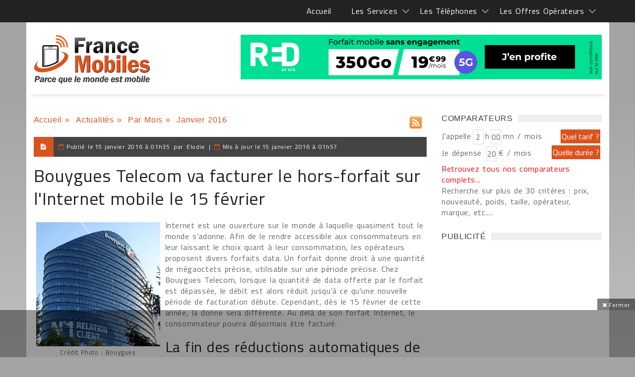

--- FILE ---
content_type: text/html; charset=windows-1252
request_url: https://www.francemobiles.com/actualites/bouygues-telecom-va-facturer-le-hors-forfait-sur-l-internet-mobile-le-15-fevrier-15885.html
body_size: 42142
content:
       
 <!DOCTYPE html>
<html>
    <head>

<title>Bouygues Telecom, une nouvelle politique en cas de dépassement des forfaits Internet</title>
<meta name="Description" content="Bouygues Telecom : une nouvelle politique en cas de dépassement des forfaits Internet - Internet est une ouverture sur le monde à laquelle ..." >
<meta name="news_keywords" lang="fr" content="Bouygues Telecom, dépassement, data, forfaits Internet" >
<link rel="SHORTCUT ICON" href="https://www.francemobiles.com/fm.ico" title="Bouygues Telecom : une nouvelle politique en cas de dépassement des forfaits Internet"  >
        <meta charset="windows-1252">
        <meta name="viewport" content="width=device-width, initial-scale=1, maximum-scale=1, user-scalable=0">
	    <meta name="robots" content="index, follow">  
            <!-- Favicons -->
        <link rel="icon" href="/fm.ico">
	<meta property="og:locale" content="fr_FR" >
    <meta property="og:url" content="https://www.francemobiles.com/actualites/bouygues-telecom-va-facturer-le-hors-forfait-sur-l-internet-mobile-le-15-fevrier-15885.html" >
	<meta property="og:type" content="article" >
	
<meta property="og:title" content="Bouygues Telecom va facturer le hors-forfait sur l'Internet mobile  le 15 février" >
<meta property="og:description" content="Bouygues Telecom va facturer le hors-forfait sur l'Internet mobile le 15 février - Internet est une ouverture sur le monde à laquelle quasiment" >
<meta property="og:site_name" content="Actualités sur France Mobiles" >
	<meta property="article:section" content="Actualités" >
	<meta property="article:published_time" content="" >
	<meta property="og:image" content="https://www.francemobiles.com/actualites/image-bouygues-telecom-va-facturer-le-hors-forfait-sur-l-internet-mobile-le-15-fevrier-2016-15885-francemobiles.jpg" >
    <meta property="og:image:width" content="250" >
	<meta property="og:image:height" content="250" >
    <meta name="twitter:card" content="summary">
    <meta name="twitter:site" content="@francemobiles">
    <meta name="twitter:creator" content="@francemobiles">
    <meta name="twitter:title" content="Bouygues Telecom va facturer le hors-forfait sur l'Internet mobile  le 15 février">
	<meta name="twitter:description" content="Bouygues Telecom va facturer le hors-forfait sur l'Internet mobile le 15 février - Internet est une ouverture sur le monde à laquelle quasiment">
	<meta name="twitter:image" content="https://www.francemobiles.com/actualites/image-bouygues-telecom-va-facturer-le-hors-forfait-sur-l-internet-mobile-le-15-fevrier-2016-15885-francemobiles.jpg">   
        <!-- Styles -->
        
        
        <link rel="stylesheet" href="/css/mainstyle.css"> 
        
        <!-- Responsive -->
        <link rel="stylesheet" type="text/css" media="(max-width:768px)" href="/css/responsive-0.css">
        <link rel="stylesheet" type="text/css" media="(min-width:769px) and (max-width:992px)" href="/css/responsive-768.css">
        <link rel="stylesheet" type="text/css" media="(min-width:993px) and (max-width:1200px)" href="/css/responsive-992.css">
                <link rel="stylesheet" type="text/css" media="(min-width:1201px)" href="/css/responsive-1200.css">
                  <link href='https://fonts.googleapis.com/css?family=Titillium+Web:300,300italic,400,400italic,700,700italic' rel='stylesheet' type='text/css'>
        <script src="https://ajax.googleapis.com/ajax/libs/jquery/3.2.1/jquery.min.js"></script>

<script type="text/javascript" src="https://choices.consentframework.com/js/pa/21025/c/QfOlT/stub" charset="utf-8"></script>
<script type="text/javascript" src="https://choices.consentframework.com/js/pa/21025/c/QfOlT/cmp" charset="utf-8" async></script>


<!-- Google tag (gtag.js)  - Google Analytics -->
<script async src="https://www.googletagmanager.com/gtag/js?id=G-BSFZC77T88"></script>
<script>
  window.dataLayer = window.dataLayer || [];
  function gtag(){dataLayer.push(arguments);}
  gtag('js', new Date());

  gtag('config', 'G-BSFZC77T88');
</script>

<script>
var redir = "";
if (/MSIE (\d+\.\d+);/.test(navigator.userAgent))
{ 
   var ieversion=new Number(RegExp.$1);
   if (ieversion<=8)
   {
      redir = "https://www.francemobiles.com/la-version-de-votre-navigateur-internet-est-obsolete/";
   }
}
if(redir != "")
{
window.location = redir;
}
function getCookie(Name) {
    var search = Name + "="
    var returnvalue = "";
    if (document.cookie.length > 0) {
        offset = document.cookie.indexOf(search);
        if (offset != -1) {
            offset += search.length
            end = document.cookie.indexOf(";", offset);
            if (end == -1)
                end = document.cookie.length;
            returnvalue = unescape(document.cookie.substring(offset, end))
        }
    }
    return returnvalue;
}

function createCookie(name, value, milliseconds) {
    var expires;
    if (milliseconds) {
        var date = new Date();
        date.setTime(date.getTime() + milliseconds);
        expires = "; expires=" + date.toGMTString();
    } else
        expires = "";
    document.cookie = name + "=" + value + expires + "; path=/";
}

function removeCookie(name) {
    createCookie(name, "", -1);
}

fm_cookie_policy = function($) {
    var init = function() {
        var $cookiePolicy = $('#cookie_policy'),
            $checkboxCookiePolicy = $cookiePolicy.find('.cookie_policy__content_btn').children('#checkboxCookiePolicy'),
            $labelCookiePolicy = $cookiePolicy.find('.cookie_policy__content_btn').children('.cookie_policy__close'),
            cookieName = "fmCookiePolicyDisplayed";
        var currentTime = new Date(),
            timer = currentTime.getTime() + 3600 * 24 * 30 * 12 * 10;
        $labelCookiePolicy.on('click', function() {
            $cookiePolicy.css({
                'bottom': '-200px'
            });
            createCookie(cookieName, true, timer);
        });
    };
    return {
        init: init
    };
}(jQuery);
$(document).ready(function () {
	fm_cookie_policy.init();

      });
</script>
<!-- Liste des tags pour le site : francemobiles.com, Format "Ajax OneCall (appel gÃ©nÃ©rique)" -->

<!-- RAPPEL: fonction gÃ©nÃ©rique Ã  coller dans les pages web. -->
<script src='https://www.google.com/recaptcha/api.js?hl=fr'></script>
        <script src="https://apis.google.com/js/platform.js"  async defer></script>
		<script type="text/javascript" language="javascript">
		  {lang: 'fr'}
		</script>
	</head>
    <body  >
    <div id="fb-root"></div>
<script>(function(d, s, id) {
  var js, fjs = d.getElementsByTagName(s)[0];
  if (d.getElementById(id)) return;
  js = d.createElement(s); js.id = id;
  js.src = "//connect.facebook.net/fr_FR/sdk.js#xfbml=1&version=v2.3";
  fjs.parentNode.insertBefore(js, fjs);
}(document, 'script', 'facebook-jssdk'));</script>
     

  
        <!-- Wrapper -->
        <div id="wrapper" class="wide">            
            <!-- Header -->
            <header id="header" role="banner">                
            <!-- Header meta -->
            <div class="header_meta" id="header_meta">
                <div class="container">
                    <!-- Weather forecast -->
                    <div class="weather_forecast">
                        <!--<i class="wi wi-day-lightning"></i>-->
                        <span class="city"></span>
                        <span class="temp"></span>
                    </div><!-- End Weather forecast -->
                    <!-- Top menu -->
                   <nav class="top_navigation">
 <span class="top_navigation_toggle active"><i class="fa fa-reorder"></i></span>
    <ul class="menu">
    	<li><a href="https://www.francemobiles.com/" title="Accueil">Accueil</a></li>
        <li class="menu-item-has-children"><a href="javascript:void(0);" title="Les services">Les Services </a>
            <span class="top_sub_menu_toggle"></span>
            <ul class="sub-menu">
            	<li><a href="https://www.francemobiles.com/actualites/index.php" title="Actualités">Actualités</a></li>
                <li><a href="https://www.francemobiles.com/app/" title="Actualités sur l'iPhone et Android">Actualités sur l'iPhone et Android</a></li>
                <li><a href="https://www.francemobiles.com/comparateurs.php" title="Comparateurs">Comparateurs</a></li> <!--
                <li><a href="https://www.francemobiles.com/telephones-mobiles/test_archives.php" title="Tests du mois">Tests du mois</a></li>--><!-- 
               <li><a href="https://www.francemobiles.com/telephones-mobiles/enseignes.php" title="Les enseignes nationales">Les enseignes nationales</a></li> -->
               <li><a href="https://www.francemobiles.com/annonces/" title="Annonces gratuites">Annonces gratuites</a></li>
               <li><a href="https://www.francemobiles.com/actualites/archives.html" title="L'actualité archivée">L'actualité archivée</a></li>
       			<li><a href="https://www.francemobiles.com/resiliation.php" title="Résiliation">Résiliation</a></li>
            </ul>
       </li>
       <li  class="menu-item-has-children"><a href="javascript:void(0);" title="Les Téléphones">Les Téléphones</a>
            <span class="top_sub_menu_toggle"></span>
            <ul class="sub-menu">
          
            <li><a href="https://www.francemobiles.com/telephones-mobiles/mobiles-apple-29.html" title="Apple">Apple</a></li> 
	<li><a href="https://www.francemobiles.com/telephones-mobiles/mobiles-asus-42.html" title="Asus">Asus</a></li> 
	<li><a href="https://www.francemobiles.com/telephones-mobiles/mobiles-honor-41.html" title="Honor">Honor</a></li> 
	<li><a href="https://www.francemobiles.com/telephones-mobiles/mobiles-huawei-34.html" title="Huawei">Huawei</a></li> 
	<li><a href="https://www.francemobiles.com/telephones-mobiles/mobiles-motorola-7.html" title="Motorola">Motorola</a></li> 
	<li><a href="https://www.francemobiles.com/telephones-mobiles/mobiles-nokia-2.html" title="Nokia">Nokia</a></li> 
	<li><a href="https://www.francemobiles.com/telephones-mobiles/mobiles-oneplus-48.html" title="OnePlus">OnePlus</a></li> 
	<li><a href="https://www.francemobiles.com/telephones-mobiles/mobiles-oppo-44.html" title="Oppo">Oppo</a></li> 
	<li><a href="https://www.francemobiles.com/telephones-mobiles/mobiles-realme-47.html" title="Realme">Realme</a></li> 
	<li><a href="https://www.francemobiles.com/telephones-mobiles/mobiles-samsung-10.html" title="Samsung">Samsung</a></li> 
	<li><a href="https://www.francemobiles.com/telephones-mobiles/mobiles-sony-mobile-3.html" title="Sony Mobile ">Sony Mobile </a></li> 
	<li><a href="https://www.francemobiles.com/telephones-mobiles/mobiles-xiaomi-45.html" title="Xiaomi">Xiaomi</a></li> 
		
               <li><a href="https://www.francemobiles.com/telephones-mobiles/constructeurs.php" title="Tous les téléphones">Tous les téléphones</a></li>
           </ul>
       </li>
       <li  class="menu-item-has-children"><a href="javascript:void(0);" title="Les Offres Opérateurs">Les Offres Opérateurs</a>
            <span class="top_sub_menu_toggle"></span>
            <ul class="sub-menu">
              <li><a href="https://www.francemobiles.com/telephones-mobiles/forfaits.php" title="Forfaits">Forfaits</a></li>
              <!-- <li><a href="https://www.francemobiles.com/telephones-mobiles/recharges.php" title="Recharges">Recharges</a></li> -->
           </ul>
       </li>
   </ul>
   </nav>                    <!-- End Top menu -->
                </div>
            </div><!-- End Header meta -->
            <!-- Header main -->
            <div id="header_main" class="sticky header_main">
                <div class="container"  id="header_mainc">
                    <!-- Logo -->
                    <div class="site_brand">
                        <div id="site_title"><a href="/">&nbsp;</a></div>
                    </div><!-- End Logo -->
                    <!-- Site navigation -->
                    <nav class="site_navigation">
    <span class="site_navigation_toggle"><i class="fa fa-reorder"></i></span>
     
 <div class="col_prim col_9_of_12_prim disabled aligncenter" style="text-align:center"><!-- START ADVERTISER: RED by SFR FR from awin.com -->

<a rel="sponsored" href="https://www.awin1.com/cread.php?s=3650794&amp;v=7310&amp;q=309004&amp;r=419091">
    <img src="https://www.awin1.com/cshow.php?s=3650794&amp;v=7310&amp;q=309004&amp;r=419091" border="0">
</a>

<!-- END ADVERTISER: RED by SFR FR from awin.com -->

</div>
   </nav>                    <!-- End Site navigation -->
                </div>
            </div><!-- End Header main -->
        </header><!-- End Header -->
            <div id="fakebody">    
            <!-- Section -->
            <br style="clear:both">
			<section>
                <div class="container">
                    <div class="row"><br><br>
                        <!-- Main content -->
                        <div class="col col_9_of_12">
                            <!-- Post -->
                            <article class="post">
                                   
            	
        	<div class="quickNavigationBar">
				<ul>
                
					<li><a href="https://www.francemobiles.com" title="Accueil">Accueil</a>&nbsp;»&nbsp;</li>
					<li><a href="https://www.francemobiles.com/actualites/index.php" title="Actualit&eacute;s">Actualit&eacute;s</a>&nbsp;»&nbsp;</li>
					<li><a href="https://www.francemobiles.com/actualites/archives.html" title="Par Mois">Par Mois</a>&nbsp;»&nbsp;</li>				
					<li>Janvier&nbsp;2016</li>
				</ul>
                <br />             
			</div>
            <div class="tlineLogo rssLogo">
				<a href="https://www.francemobiles.com/rss/news.php" target="_blank" title="Flux RSS de France Mobiles"><img src="https://www.francemobiles.com/img/rss-icon.gif" alt="Flux RSS de France Mobiles" ></a>
			</div>                    
<div class="clearAll">&nbsp;</div>            
<div class="clearAll">&nbsp;</div>

                        	                                 <!-- Full meta -->
                                                                <div class="full_meta clearfix">
                                    <span class="meta_format"><i class="fa fa-file-text"></i></span>
                                    <span class="meta_date">Publi&eacute; le </span><time datetime="2016-01-15T01:35:00+01:00"><span>15 janvier 2016 &agrave; 01h35</span></time>
                                                                        <span >&nbsp;par&nbsp;</span><span>Elodie</span>  
                                         
                                                                        <span class="onpc" >&nbsp;|&nbsp;</span><span class="meta_date meta_date_phone">Mis &agrave; jour le </span><time datetime="2016-01-15T01:57:45+01:00"><span>15 janvier 2016 &agrave; 01h57</span></time>
                                          
                                </div><!-- End Full meta -->
                                <!-- Entry content -->
                                  <div class="entry_content">
                                    <!-- Entry title -->
                                    <h1 class="h1news entry_title"> Bouygues Telecom va facturer le hors-forfait sur l'Internet mobile  le 15 février</h1><!-- End Entry title -->
                                   <div class="leftImage" itemscope itemtype="http://schema.org/ImageObject"><img src="https://www.francemobiles.com/actualites/image-bouygues-telecom-va-facturer-le-hors-forfait-sur-l-internet-mobile-le-15-fevrier-2016-15885-francemobiles.jpg" alt="Bouygues Telecom : une nouvelle politique en cas de dépassement des forfaits Internet" title="Bouygues Telecom va facturer le hors-forfait sur l'Internet mobile  le 15 février" itemprop="image"> <small>Cr&eacute;dit Photo : Bouygues</small></div>
                                <p><p>Internet est une ouverture sur le monde &agrave; laquelle quasiment tout le monde s'adonne. Afin de le rendre accessible aux consommateurs en leur laissant le choix quant &agrave; leur consommation, les op&eacute;rateurs proposent divers forfaits data. Un forfait donne droit &agrave; une quantit&eacute; de m&eacute;gaoctets pr&eacute;cise, utilisable sur une p&eacute;riode pr&eacute;cise. Chez Bouygues Telecom, lorsque la quantit&eacute; de data offerte par le forfait est d&eacute;pass&eacute;e, le d&eacute;bit est alors r&eacute;duit jusqu'&agrave; ce qu'une nouvelle p&eacute;riode de facturation d&eacute;bute. Cependant, d&egrave;s le 15 f&eacute;vrier de cette ann&eacute;e, la donne sera diff&eacute;rente. Au del&agrave; de son forfait Internet, le consommateur pourra d&eacute;sormais &ecirc;tre factur&eacute;.</p>
<h2>La fin des r&eacute;ductions automatiques de d&eacute;bit</h2>
<p><strong>&Agrave; compter du 15 f&eacute;vrier prochain</strong>, Bouygues Telecom va mettre fin &agrave; la r&eacute;duction automatique de d&eacute;bit une fois le forfait des consommateurs &eacute;puis&eacute; sur les forfait B&amp;You&nbsp;et Sensation 24/24. En effet, la politique du d&eacute;bit r&eacute;duit par d&eacute;faut ne sera plus d'actualit&eacute;. 					    		    
                         
                   
                    Cette mesure ne s'appliquera cependant qu'aux nouveaux clients. Si le client n'opte pas depuis l'Espace clients pour le d&eacute;bit r&eacute;duit ou pour commander une recharge de 500 Mo ou de 1 Go, il pourra &ecirc;tre factur&eacute; entre 0,01&euro; et 0,05&euro;/Mo consomm&eacute; en plus.</p>
<h2>Les raisons avanc&eacute;es par Bouygues Telecom</h2>
<p>Alors qu'on pourrait voir dans cette nouvelle politique une source de d&eacute;pense en plus pour les consommateurs, Bouygues choisi de pr&eacute;senter ce changement comme une nouvelle appr&eacute;ciable. Selon la firme, la fin de la r&eacute;duction automatique du d&eacute;bit donnera le choix aux consommateurs. Si ces derniers ne d&eacute;sirent pas &agrave; l'expiration de leur forfait &ecirc;tre limit&eacute; &agrave; l'envoi/r&eacute;ception de mails et &agrave; la navigation sur des pages classiques, ils pourront alors choisir de continuer de profiter de la 3G/4G quand bien m&ecirc;me cette utilisation serait payante. Il s'agit en fait de passer de ce qui &eacute;tait automatique, &agrave; une option.</p>
<p>Bouygues Telecom a cr&eacute;e la surprise avec cette annonce, dont les raisons &eacute;voqu&eacute;es par l'op&eacute;rateur sont jug&eacute;es par une majorit&eacute; de personnes comme curieuses.  Il ne reste plus qu'&agrave; esp&eacute;rer que ce changement ne sera pas mis en place par les autres op&eacute;rateurs.</p> <br>
<div class="clearAll">&nbsp;</div>   
                    		 	<div class="alignleft socialsBottom">	
                             		  <div class="alignleftsoc" >
                                          <div class="fb-like" data-href="https://www.francemobiles.com:443/actualites/bouygues-telecom-va-facturer-le-hors-forfait-sur-l-internet-mobile-le-15-fevrier-15885.html" data-layout="button_count" data-action="like" data-show-faces="false" data-share="false"></div>&nbsp;
                                          <div class="fb-share-button" data-href="https://www.francemobiles.com:443/actualites/bouygues-telecom-va-facturer-le-hors-forfait-sur-l-internet-mobile-le-15-fevrier-15885.html" data-layout="button_count" data-size="small" data-mobile-iframe="true"><a class="fb-xfbml-parse-ignore" target="_blank" href="https://www.facebook.com/sharer/sharer.php?u=https://www.francemobiles.com:443/actualites/bouygues-telecom-va-facturer-le-hors-forfait-sur-l-internet-mobile-le-15-fevrier-15885.html&amp;src=sdkpreparse">Partager</a></div>&nbsp;
                                         <div class="fb-follow" data-href="https://www.facebook.com/francemobiles/" data-layout="button" data-size="small" data-show-faces="false"></div>&nbsp;
                                          <a href="https://twitter.com/share" class="twitter-share-button" data-via="francemobiles" data-lang="fr" 	 data-size="medium" data-related="francemobiles" data-hashtags="francemobiles">Tweeter</a><a href="https://twitter.com/francemobiles" class="twitter-follow-button" data-show-count="false" data-lang="fr">Suivre @francemobiles</a>&nbsp;
                                          <div class="g-plusone" data-size="medium" data-href="https://www.francemobiles.com:443/actualites/bouygues-telecom-va-facturer-le-hors-forfait-sur-l-internet-mobile-le-15-fevrier-15885.html"></div>
                                      </div>
                                      <div class="alignrightsoc" >
										                                        </div>                               
                                      <script>!function(d,s,id){var js,fjs=d.getElementsByTagName(s)[0],p=/^http:/.test(d.location)?'http':'https';if(!d.getElementById(id)){js=d.createElement(s);js.id=id;js.src=p+'://platform.twitter.com/widgets.js';fjs.parentNode.insertBefore(js,fjs);}}(document, 'script', 'twitter-wjs');</script>
                   					  <div class="clearAll">&nbsp;</div>  
                              </div> 
                              
                    <div class="clearAll">&nbsp;</div>        
                       
                    
                            
            
    	<div class="panel_title">
                                <div>
                                    <h3>
										<a title="R&eacute;agissez sur le sujet ">R&eacute;agissez sur le sujet </a>
									</h3>
								</div>
                            </div>
<div id="listWhite_blank1" class="listWhite_blank" style="margin-top:0px; padding-top:0px;">

                                  	<form name="frmLogin" method="post" action="#listWhite_blank1" >
<div class="leftFormAvis">
                <p>
                	<label>Votre nom ou pseudo :</label>
                    <input type="text" name="pseudo" value="">
                </p>
                <div class="clearAll"> </div>
                <!--<p>
                	<label style="width:100%">Une adresse e-mail (non visible en ligne) afin de soumettre votre commentaire &agrave; la publication : </label>
                    <input type="text" name="email" value="">
                </p>
                <div class="clearAll"> </div>-->
                
                    <div class="clearAll"> </div>
                	<p>
                	<label>Vos commentaires : </label>
                    <textarea name="commentaires" rows="5" ></textarea>
                    </p>
                    <div class="clearAll"> </div>
                	<div class="clearAll"> </div>
                    <label></label>                    
            			<div class="clearAll">&nbsp;</div>
                        <div class="lineHeight60px"></div>
                	<div class="col col_5_of_12 "><div class="g-recaptcha" data-sitekey="6LcVp0oUAAAAAPglQ7Z0YVbWTL8I2XPTeGOwhmDo"></div></div>
                          <div class="align-right"><input type="submit"  name="btnLogin" value="   Laisser un commentaire   " ></div>
            <div class="clearAll">&nbsp;</div>
                        </div>
                           </form>	 
            <div class="clearAll">&nbsp;</div>
			</div>
   	
         	
			<div class="clearAll">&nbsp;</div>                                       </article>
                                                            
     		    						</div><!-- End Main content -->
								
                        <!-- Sidebar -->
                        <div class="col col_3_of_12"><!-- End Widget PUBLICITE widget -->
                            
                            <!-- Widget Social widget -->
                            <div class="widget">
                                <div class="widget_title"><span class="spanh3">Comparateurs</span></div>
                                <div class="tb_widget_socialize clearfix">
                                    <script type="text/javascript">
function xClick(y)
{
	if(y=='tarif'){	document.formX.action='/cgi-bin/comp.tarif.pl';	document.formX.submit();	}
	if(y=='duree'){	document.formX.action='/cgi-bin/comp.minute.pl';	document.formX.submit();	}
	if(y=='mobile'){ document.formX.action='/cgi-bin/comp.mobile.pl'; document.formX.submit(); }
}
</script>
	<div class="leftForm">
	<form name="formX" method="post">
    <div id="dynamicInput"></div>
		<label>J'appelle</label><input type="text" name="hour" value="2" maxlength="2">
		<label>h</label><input type="text" name="minute" value="00" maxlength="2">
		<label>mn / mois</label>
        <div class="clearAll">&nbsp;</div>
		<label>Je dépense&nbsp;</label><input type="text" name="amount" value="20" >
		<label>€ / mois</label>
		<!--<div class="clearAll">&nbsp;</div>
		<label for="Marque" class="marque">Marque :</label>
		<select id="Marque" name="tel" class="width115">
            <option value="null">Indifférent</option>
            <option value="29">Apple</option> 
	<option value="42">Asus</option> 
	<option value="41">Honor</option> 
	<option value="34">Huawei</option> 
	<option value="7">Motorola</option> 
	<option value="2">Nokia</option> 
	<option value="48">OnePlus</option> 
	<option value="44">Oppo</option> 
	<option value="47">Realme</option> 
	<option value="10">Samsung</option> 
	<option value="3">Sony Mobile </option> 
	<option value="45">Xiaomi</option> 
			
		</select>
		<div class="clearAll">&nbsp;</div>
		<label for="Operateur" class="marque">Opérateur :</label>
		<select id="Operateur" name="ope" class="width115">
								   <option value="null">Indifférent</option>
                                  <option value="2">Orange</option>
                                  <option value="3">Bouygues Télécom</option>
                                  <option value="1">SFR</option>                      
                                  <option value="7">NRJ Mobile</option>                                
                                  <option value="14">Coriolis Telecom</option>    
								  <option value="29" >Prixtel</option>
								  <option value="31" >La Poste Mobile</option>
								  <option value="32" >Free Mobile</option>
	    </select>
		<div class="clearAll">&nbsp;</div>
		<label for="Prix:" class="marque">Prix :</label>
		<select id="Prix:" name="pri" class="width115">
			<option value="null">Indifférent</option> 
            <option value="-30" title="Moins de 30 €">Moins de 30 €</option>
            <option value="-60" title="Moins de 60 €">Moins de 60 €</option>
            <option value="-100" title="Moins de 100 €">Moins de 100 €</option>
            <option value="-150" title="Moins de 150 €">Moins de 150 €</option>
            <option value="-250" title="Moins de 250 €">Moins de 250 €</option>
            <option value="-400" title="Moins de 400 €">Moins de 400 €</option>
            <option value="-600" title="Moins de 600 €">Moins de 600 €</option>
		</select>-->
	</form>
	</div>
	<div class="rightArea">
    <div ><input type="submit" name="duree" onclick="xClick('tarif')" value="Quel tarif ?" class="quelle" ></div>
    <div class="clearAll">&nbsp;</div>
    <div class="pt5"> <input type="submit" name="duree" onclick="addInput('dynamicInput');xClick('duree')" value="Quelle durée ?" class="quelle" ></div>
	<div class="clearAll">&nbsp;</div>
    <!--<div class="pt35"><input type="submit" name="duree" onclick="xClick('mobile')" value="Quel mobile ?" class="quelle" ></div>
	<div class="clearAll">&nbsp;</div>-->
</div>
<div class="clearAll">&nbsp;</div>
<div class="note"><a href="/comparateurs.php" title="Retrouvez tous nos comparateurs complets" class="linkred">Retrouvez tous nos comparateurs complets...</a><br >Recherche sur plus de 30 critères : prix, nouveauté, poids, taille, opérateur, marque, etc....</div>

<script type="text/javascript">
 

    function addInput(divName){         

              var newdiv = document.createElement('div');

              newdiv.innerHTML = "<input type='hidden' name='mkt' value='forfait'>";

              document.getElementById(divName).appendChild(newdiv);

    }
</script>                                </div>
                            </div><!-- End Widget Social widget -->
                             <!-- Widget PUBLICITE widget -->
                            <div class="widget">
                                <div class="widget_title"><span class="spanh3">PUBLICIT&Eacute;</span></div>
                                 <div class="tb_widget_search">                                 
											
<div class="col_prim col_3_of_12_prim" ><script async src="//pagead2.googlesyndication.com/pagead/js/adsbygoogle.js"></script>
<!-- 300x600 -->
<ins class="adsbygoogle"
     style="display:inline-block;width:300px;height:600px"
     data-ad-client="ca-pub-2984433125644776"
     data-ad-slot="5115396099"></ins>
<script>
(adsbygoogle = window.adsbygoogle || []).push({});
</script></div>
<div class="clearAll">&nbsp;</div>
<br >
                                        <!-- Widget Social widget -->
                            <div class="widget">
                                <div class="widget_title"><span class="spanh3">R&Eacute;SEAUX SOCIAUX</span></div>
                                <div class="tb_widget_socialize clearfix">
                                    <a href="https://www.facebook.com/francemobiles" target="_blank" class="icon facebook"  rel="nofollow">
                                        <div class="symbol"><i class="fa fa-facebook"></i></div>
                                        <div class="text"><p></p><p>Facebook</p></div>
                                    </a>
                                    <a href="https://twitter.com/francemobiles" target="_blank"  class="icon twitter"  rel="nofollow">
                                        <div class="symbol"><i class="fa fa-twitter"></i></div>
                                        <div class="text"><p></p><p>Twitter</p></div>
                                    </a>
                                </div>
                            </div><!-- End Widget Social widget -->
                                          <div class="col_prim col_3_of_12_prim" ><script async src="//pagead2.googlesyndication.com/pagead/js/adsbygoogle.js"></script>
<!-- Carre 300X250 -->
<ins class="adsbygoogle"
     style="display:inline-block;width:300px;height:250px"
     data-ad-client="ca-pub-2984433125644776"
     data-ad-slot="1916850096"></ins>
<script>
(adsbygoogle = window.adsbygoogle || []).push({});
</script></div>
<div class="clearAll">&nbsp;</div>
 <br >                                 </div>
                                
                            </div><!-- End Widget PUBLICITE widget -->
                                                        
                            <!-- Widget Search widget -->
                            <div class="widget">
                                <div class="widget_title"><span class="spanh3">RECHERCHER</span></div> 
                                <div class="tb_widget_search">
                                        <input type="text" value="Rechercher un article" id="searchField" onkeyup="displayunicode(event);document.getElementById('text_r').value=this.value;" onfocus="document.getElementById('text_r').value=this.value; if (this.value == 'Rechercher un article' || this.value == 'Rechercher un mobile' || this.value == decode_utf8('Rechercher une offre opÃ©rateur')) {this.value=''}">
                                        	<input type="hidden" name="text_r" onkeyup="displayunicode(event)"  id="text_r" value=""   >
                                        <input type="submit" name="rechercher" value="OK" onclick="rechercerD()" >
                                            <input type="radio" name="types" value="0" checked id="types_0" onclick="changeText(0)" >&nbsp;<label>Actualit&eacute;s</label>
                                            <input type="radio" name="types" value="1" id="types_1" onclick="changeText(1)">&nbsp;<label>Mobiles</label>
                                            <input type="radio" name="types" value="2" id="types_2" onclick="changeText(2)">&nbsp;<label>Op&eacute;rateurs</label>
									<script type="text/javascript">
                                    function _insertAfter(newElement,targetElement) {
                                        //target is what you want it to go after. Look for this elements parent.
                                        var parent = targetElement.parentNode;
                                    
                                        //if the parents lastchild is the targetElement...
                                        if(parent.lastchild == targetElement) {
                                            //add the newElement after the target element.
                                            parent.appendChild(newElement);
                                            } else {
                                            // else the target has siblings, insert the new element between the target and it's next sibling.
                                            parent.insertBefore(newElement, targetElement.nextSibling);
                                            }
                                    }
                                    (function(){
                                        element = document.getElementById('types_2');
                                      var jq = document.createElement('script');
                                         jq.type = 'text/javascript';
                                         jq.async = false;
                                         jq.src = 'https://www.francemobiles.com/includes/search.js';
                                        _insertAfter(jq,element);
                                      
                                    })();
                                    </script>                                                   
       									    <script type="text/javascript">changeText(readCookie('dd_virtualpage-search'));</script>
                                     <form name="form_rechercher" id="form_rechercher" method="post"><input type="hidden" name="motcle" id="motcle" value="" ></form>
                                </div>
                            </div>
                            <!-- Widget timeline -->
                            								                                <!--<div class="widget">
                              		<div class="widget_title"><span class="spanh3">Forum</span></div>
                               		<div class="tb_widget_timeline clearfix">
                                                                
                                	</div>
                            	</div>
                                                                
                                <div class="widget">
                              		<div class="widget_title"><span class="spanh3">Forum</span></div>
                               		<div class="tb_widget_timeline clearfix">
                                                                
                                	</div>
                            	</div>--><!-- End Widget timeline -->
                                                        </div><!-- End Sidebar -->
                      </div><!-- End Sidebar -->    
                    </div>
            </section><!-- End Section -->
             </div>
            <!-- Footer -->            
					<footer id="footer">
            <div class="container">
                <div class="row">
                    <div class="col col_12_of_12">                    
						<div class="leftCorner pngtrans">&nbsp;</div>
                                                    <ul class="menuf">       
                                <li><a href="https://www.francemobiles.com/contact.php" title="Contact">Contact</a></li>   
                                                           
                            </ul>                           
                                                     
                            
                      
						<div class="rightCorner pnrgtrans">&nbsp;</div>
                    </div>
                </div>
            </div>
		</footer>
            <!-- Copyright -->
            <div id="copyright" role="contentinfo">
                <div class="container">
                    <p> Copyright © 1997-2025. Tous droits réservés | France Mobiles est une marque déposée.</p>
                </div>
            </div><!-- End Copyright -->

	<div class="adace-slideup-slot-wrap animate-in hidden"><div class="adace-slideup-slot"><div class="adace-slot-wrapper adace-slideup adace-align-center adace-slot-wrapper-main" style="text-align:center;">
	<div class="adace-disclaimer">
			</div>
	<div class="adace-slot">
			<div class="adace-loader adace-loader-5d5fba2fe77e2">
		<script>
			(function ($) {
			var $self = $('.adace-loader-5d5fba2fe77e2');
			var $wrapper = $self.closest('.adace-slot-wrapper');
		

			"use strict";
			var adace_load_5d5fba2fe77e2 = function(){
				var viewport = $(window).width();
				var tabletStart = 601;
				var landscapeStart = 801;
				var tabletEnd = 961;
				var content = '%3Cdiv%20class%3D%22adace_ad_5d5fba2fe77bd%22%3E%3Cscript%20async%20src%3D%22https%3A%2F%2Fpagead2.googlesyndication.com%2Fpagead%2Fjs%2Fadsbygoogle.js%22%3E%3C%2Fscript%3E%0A%3C%21--%20728%20x%2090%20--%3E%0A%3Cins%20class%3D%22adsbygoogle%22%0A%20%20%20%20%20style%3D%22display%3Ainline-block%3Bwidth%3A728px%3Bheight%3A90px%22%0A%20%20%20%20%20data-ad-client%3D%22ca-pub-2984433125644776%22%0A%20%20%20%20%20data-ad-slot%3D%224669410095%22%3E%3C%2Fins%3E%0A%3Cscript%3E%0A%20%20%20%20%20%28adsbygoogle%20%3D%20window.adsbygoogle%20%7C%7C%20%5B%5D%29.push%28%7B%7D%29%3B%0A%3C%2Fscript%3E%09%09%3C%2Fdiv%3E';
				var unpack = true;
				if(viewport<tabletStart){
										if ($wrapper.hasClass('.adace-hide-on-mobile')){
						$wrapper.remove();
					}
				}
				if(viewport>=tabletStart && viewport<landscapeStart){
										if ($wrapper.hasClass('.adace-hide-on-portrait')){
						$wrapper.remove();
					}
				}
				if(viewport>=landscapeStart && viewport<tabletEnd){
										if ($wrapper.hasClass('.adace-hide-on-landscape')){
						$wrapper.remove();
					}
				}
				if(viewport>=tabletStart && viewport<tabletEnd){
										if ($wrapper.hasClass('.adace-hide-on-tablet')){
						$wrapper.remove();
					}
				}
				if(viewport>=tabletEnd){
										if ($wrapper.hasClass('.adace-hide-on-desktop')){
						$wrapper.remove();
					}
				}
				if(unpack) {
					$self.replaceWith(decodeURIComponent(content));
				}
			}
			if($wrapper.css('visibility') === 'visible' ) {
				adace_load_5d5fba2fe77e2();
			} else {
				//fire when visible.
				var refreshIntervalId = setInterval(function(){
					if($wrapper.css('visibility') === 'visible' ) {
						adace_load_5d5fba2fe77e2();
						clearInterval(refreshIntervalId);
					}
				}, 999);
			}


			})(jQuery);
		</script>
	</div>
		</div>
</div>
<span id="adace-slideup-slot-closer" class="adace-slideup-slot-closer adace-iconfont adace-close"><span class="closer-label">Fermer</span></span></div></div><div id="reading-position-indicator"></div><div id="fb-root"></div>



<script>
var showPopup = true;
$(document).ready(function() {
  showCookieExist();
  $('#adace-slideup-slot-closer').click(function() {
    $('.adace-slideup-slot-wrap').addClass('hidden');
    $(this).addClass('hidden');
     createCookie('adace_slideup_disabled','1', 432000000);
    $.cookie('adace_slideup_disabled','1');
    showPopup = false;
    return false;
  });
});

function showCookieExist() {
  var showPopup= getCookie('adace_slideup_disabled');
  if(showPopup=='1'){$('.adace-slideup-slot-wrap').addClass('hidden');
    $(this).addClass('hidden');}else{$('.adace-slideup-slot-wrap').removeClass('hidden');
    $(this).removeClass('hidden');}
}
</script>
            <!-- End Footer -->
        </div><!-- End Wrapper -->
        
        <!-- Scripts -->

       <script type="text/javascript" src="/js/jqueryscript.min.js"></script>        
        <script type="text/javascript" src="/js/jqueryuiscript.min.js"></script>
        <script type="text/javascript" src="/js/easing.min.js"></script>        
        <script type="text/javascript" src="/js/smoothscroll.min.js"></script>        
        <script type="text/javascript" src="/js/magnific.min.js"></script>        
        <script type="text/javascript" src="/js/bxslider.min.js"></script>        
        <script type="text/javascript" src="/js/fitvids.min.js"></script>
        <script type="text/javascript" src="/js/viewportchecker.min.js"></script>        
        <script type="text/javascript" src="/js/init.js"></script>
   
        
		<!--<div id="cookie_policy">
		<div class="cookie_policy__content">
			<p class="btn cookie_policy__content_btn">
				<input class="right cookie_policy__checkbox" type="checkbox" value="1" id="checkboxCookiePolicy" name="checkboxCookiePolicy">
				<label for="checkboxCookiePolicy" class="cookie_policy__close">Fermer</label>
			</p>
			<p class="cookie_policy__text">
				En poursuivant votre navigation sur ce site, vous acceptez l'utilisation de cookies. Pour <a href="/cookies.php">en savoir plus</a>.
			</p>
		</div>
	</div>-->

 
    </body>
</html>


--- FILE ---
content_type: text/html; charset=utf-8
request_url: https://www.google.com/recaptcha/api2/anchor?ar=1&k=6LcVp0oUAAAAAPglQ7Z0YVbWTL8I2XPTeGOwhmDo&co=aHR0cHM6Ly93d3cuZnJhbmNlbW9iaWxlcy5jb206NDQz&hl=fr&v=naPR4A6FAh-yZLuCX253WaZq&size=normal&anchor-ms=20000&execute-ms=15000&cb=yapfeyyicw9q
body_size: 45903
content:
<!DOCTYPE HTML><html dir="ltr" lang="fr"><head><meta http-equiv="Content-Type" content="text/html; charset=UTF-8">
<meta http-equiv="X-UA-Compatible" content="IE=edge">
<title>reCAPTCHA</title>
<style type="text/css">
/* cyrillic-ext */
@font-face {
  font-family: 'Roboto';
  font-style: normal;
  font-weight: 400;
  src: url(//fonts.gstatic.com/s/roboto/v18/KFOmCnqEu92Fr1Mu72xKKTU1Kvnz.woff2) format('woff2');
  unicode-range: U+0460-052F, U+1C80-1C8A, U+20B4, U+2DE0-2DFF, U+A640-A69F, U+FE2E-FE2F;
}
/* cyrillic */
@font-face {
  font-family: 'Roboto';
  font-style: normal;
  font-weight: 400;
  src: url(//fonts.gstatic.com/s/roboto/v18/KFOmCnqEu92Fr1Mu5mxKKTU1Kvnz.woff2) format('woff2');
  unicode-range: U+0301, U+0400-045F, U+0490-0491, U+04B0-04B1, U+2116;
}
/* greek-ext */
@font-face {
  font-family: 'Roboto';
  font-style: normal;
  font-weight: 400;
  src: url(//fonts.gstatic.com/s/roboto/v18/KFOmCnqEu92Fr1Mu7mxKKTU1Kvnz.woff2) format('woff2');
  unicode-range: U+1F00-1FFF;
}
/* greek */
@font-face {
  font-family: 'Roboto';
  font-style: normal;
  font-weight: 400;
  src: url(//fonts.gstatic.com/s/roboto/v18/KFOmCnqEu92Fr1Mu4WxKKTU1Kvnz.woff2) format('woff2');
  unicode-range: U+0370-0377, U+037A-037F, U+0384-038A, U+038C, U+038E-03A1, U+03A3-03FF;
}
/* vietnamese */
@font-face {
  font-family: 'Roboto';
  font-style: normal;
  font-weight: 400;
  src: url(//fonts.gstatic.com/s/roboto/v18/KFOmCnqEu92Fr1Mu7WxKKTU1Kvnz.woff2) format('woff2');
  unicode-range: U+0102-0103, U+0110-0111, U+0128-0129, U+0168-0169, U+01A0-01A1, U+01AF-01B0, U+0300-0301, U+0303-0304, U+0308-0309, U+0323, U+0329, U+1EA0-1EF9, U+20AB;
}
/* latin-ext */
@font-face {
  font-family: 'Roboto';
  font-style: normal;
  font-weight: 400;
  src: url(//fonts.gstatic.com/s/roboto/v18/KFOmCnqEu92Fr1Mu7GxKKTU1Kvnz.woff2) format('woff2');
  unicode-range: U+0100-02BA, U+02BD-02C5, U+02C7-02CC, U+02CE-02D7, U+02DD-02FF, U+0304, U+0308, U+0329, U+1D00-1DBF, U+1E00-1E9F, U+1EF2-1EFF, U+2020, U+20A0-20AB, U+20AD-20C0, U+2113, U+2C60-2C7F, U+A720-A7FF;
}
/* latin */
@font-face {
  font-family: 'Roboto';
  font-style: normal;
  font-weight: 400;
  src: url(//fonts.gstatic.com/s/roboto/v18/KFOmCnqEu92Fr1Mu4mxKKTU1Kg.woff2) format('woff2');
  unicode-range: U+0000-00FF, U+0131, U+0152-0153, U+02BB-02BC, U+02C6, U+02DA, U+02DC, U+0304, U+0308, U+0329, U+2000-206F, U+20AC, U+2122, U+2191, U+2193, U+2212, U+2215, U+FEFF, U+FFFD;
}
/* cyrillic-ext */
@font-face {
  font-family: 'Roboto';
  font-style: normal;
  font-weight: 500;
  src: url(//fonts.gstatic.com/s/roboto/v18/KFOlCnqEu92Fr1MmEU9fCRc4AMP6lbBP.woff2) format('woff2');
  unicode-range: U+0460-052F, U+1C80-1C8A, U+20B4, U+2DE0-2DFF, U+A640-A69F, U+FE2E-FE2F;
}
/* cyrillic */
@font-face {
  font-family: 'Roboto';
  font-style: normal;
  font-weight: 500;
  src: url(//fonts.gstatic.com/s/roboto/v18/KFOlCnqEu92Fr1MmEU9fABc4AMP6lbBP.woff2) format('woff2');
  unicode-range: U+0301, U+0400-045F, U+0490-0491, U+04B0-04B1, U+2116;
}
/* greek-ext */
@font-face {
  font-family: 'Roboto';
  font-style: normal;
  font-weight: 500;
  src: url(//fonts.gstatic.com/s/roboto/v18/KFOlCnqEu92Fr1MmEU9fCBc4AMP6lbBP.woff2) format('woff2');
  unicode-range: U+1F00-1FFF;
}
/* greek */
@font-face {
  font-family: 'Roboto';
  font-style: normal;
  font-weight: 500;
  src: url(//fonts.gstatic.com/s/roboto/v18/KFOlCnqEu92Fr1MmEU9fBxc4AMP6lbBP.woff2) format('woff2');
  unicode-range: U+0370-0377, U+037A-037F, U+0384-038A, U+038C, U+038E-03A1, U+03A3-03FF;
}
/* vietnamese */
@font-face {
  font-family: 'Roboto';
  font-style: normal;
  font-weight: 500;
  src: url(//fonts.gstatic.com/s/roboto/v18/KFOlCnqEu92Fr1MmEU9fCxc4AMP6lbBP.woff2) format('woff2');
  unicode-range: U+0102-0103, U+0110-0111, U+0128-0129, U+0168-0169, U+01A0-01A1, U+01AF-01B0, U+0300-0301, U+0303-0304, U+0308-0309, U+0323, U+0329, U+1EA0-1EF9, U+20AB;
}
/* latin-ext */
@font-face {
  font-family: 'Roboto';
  font-style: normal;
  font-weight: 500;
  src: url(//fonts.gstatic.com/s/roboto/v18/KFOlCnqEu92Fr1MmEU9fChc4AMP6lbBP.woff2) format('woff2');
  unicode-range: U+0100-02BA, U+02BD-02C5, U+02C7-02CC, U+02CE-02D7, U+02DD-02FF, U+0304, U+0308, U+0329, U+1D00-1DBF, U+1E00-1E9F, U+1EF2-1EFF, U+2020, U+20A0-20AB, U+20AD-20C0, U+2113, U+2C60-2C7F, U+A720-A7FF;
}
/* latin */
@font-face {
  font-family: 'Roboto';
  font-style: normal;
  font-weight: 500;
  src: url(//fonts.gstatic.com/s/roboto/v18/KFOlCnqEu92Fr1MmEU9fBBc4AMP6lQ.woff2) format('woff2');
  unicode-range: U+0000-00FF, U+0131, U+0152-0153, U+02BB-02BC, U+02C6, U+02DA, U+02DC, U+0304, U+0308, U+0329, U+2000-206F, U+20AC, U+2122, U+2191, U+2193, U+2212, U+2215, U+FEFF, U+FFFD;
}
/* cyrillic-ext */
@font-face {
  font-family: 'Roboto';
  font-style: normal;
  font-weight: 900;
  src: url(//fonts.gstatic.com/s/roboto/v18/KFOlCnqEu92Fr1MmYUtfCRc4AMP6lbBP.woff2) format('woff2');
  unicode-range: U+0460-052F, U+1C80-1C8A, U+20B4, U+2DE0-2DFF, U+A640-A69F, U+FE2E-FE2F;
}
/* cyrillic */
@font-face {
  font-family: 'Roboto';
  font-style: normal;
  font-weight: 900;
  src: url(//fonts.gstatic.com/s/roboto/v18/KFOlCnqEu92Fr1MmYUtfABc4AMP6lbBP.woff2) format('woff2');
  unicode-range: U+0301, U+0400-045F, U+0490-0491, U+04B0-04B1, U+2116;
}
/* greek-ext */
@font-face {
  font-family: 'Roboto';
  font-style: normal;
  font-weight: 900;
  src: url(//fonts.gstatic.com/s/roboto/v18/KFOlCnqEu92Fr1MmYUtfCBc4AMP6lbBP.woff2) format('woff2');
  unicode-range: U+1F00-1FFF;
}
/* greek */
@font-face {
  font-family: 'Roboto';
  font-style: normal;
  font-weight: 900;
  src: url(//fonts.gstatic.com/s/roboto/v18/KFOlCnqEu92Fr1MmYUtfBxc4AMP6lbBP.woff2) format('woff2');
  unicode-range: U+0370-0377, U+037A-037F, U+0384-038A, U+038C, U+038E-03A1, U+03A3-03FF;
}
/* vietnamese */
@font-face {
  font-family: 'Roboto';
  font-style: normal;
  font-weight: 900;
  src: url(//fonts.gstatic.com/s/roboto/v18/KFOlCnqEu92Fr1MmYUtfCxc4AMP6lbBP.woff2) format('woff2');
  unicode-range: U+0102-0103, U+0110-0111, U+0128-0129, U+0168-0169, U+01A0-01A1, U+01AF-01B0, U+0300-0301, U+0303-0304, U+0308-0309, U+0323, U+0329, U+1EA0-1EF9, U+20AB;
}
/* latin-ext */
@font-face {
  font-family: 'Roboto';
  font-style: normal;
  font-weight: 900;
  src: url(//fonts.gstatic.com/s/roboto/v18/KFOlCnqEu92Fr1MmYUtfChc4AMP6lbBP.woff2) format('woff2');
  unicode-range: U+0100-02BA, U+02BD-02C5, U+02C7-02CC, U+02CE-02D7, U+02DD-02FF, U+0304, U+0308, U+0329, U+1D00-1DBF, U+1E00-1E9F, U+1EF2-1EFF, U+2020, U+20A0-20AB, U+20AD-20C0, U+2113, U+2C60-2C7F, U+A720-A7FF;
}
/* latin */
@font-face {
  font-family: 'Roboto';
  font-style: normal;
  font-weight: 900;
  src: url(//fonts.gstatic.com/s/roboto/v18/KFOlCnqEu92Fr1MmYUtfBBc4AMP6lQ.woff2) format('woff2');
  unicode-range: U+0000-00FF, U+0131, U+0152-0153, U+02BB-02BC, U+02C6, U+02DA, U+02DC, U+0304, U+0308, U+0329, U+2000-206F, U+20AC, U+2122, U+2191, U+2193, U+2212, U+2215, U+FEFF, U+FFFD;
}

</style>
<link rel="stylesheet" type="text/css" href="https://www.gstatic.com/recaptcha/releases/naPR4A6FAh-yZLuCX253WaZq/styles__ltr.css">
<script nonce="9ozw33gNC2q2oQquxNRiYA" type="text/javascript">window['__recaptcha_api'] = 'https://www.google.com/recaptcha/api2/';</script>
<script type="text/javascript" src="https://www.gstatic.com/recaptcha/releases/naPR4A6FAh-yZLuCX253WaZq/recaptcha__fr.js" nonce="9ozw33gNC2q2oQquxNRiYA">
      
    </script></head>
<body><div id="rc-anchor-alert" class="rc-anchor-alert"></div>
<input type="hidden" id="recaptcha-token" value="[base64]">
<script type="text/javascript" nonce="9ozw33gNC2q2oQquxNRiYA">
      recaptcha.anchor.Main.init("[\x22ainput\x22,[\x22bgdata\x22,\x22\x22,\[base64]/[base64]/[base64]/[base64]/[base64]/[base64]/[base64]/Mzk3OjU0KSksNTQpLFUuaiksVS5vKS5wdXNoKFtlbSxuLFY/[base64]/[base64]/[base64]/[base64]\x22,\[base64]\\u003d\x22,\x22w7TDvsOEwpxJAhQ3w6vDgsOBQyrDncOZSMOSwoU0UMONU1NZQgzDm8K7dsKOwqfCkMOZYG/CgR3Dv2nCpxxiX8OABcOBwozDj8ONwr9ewqpmZnhuEsO+wo0RJ8OhSwPCiMK+bkLDmTcHVFtONVzChcK0wpQvMybCicKCTH7Djg/CocK0w4N1HMOrwq7Ck8K2VMONFXvDo8KMwpM2wqnCicKdw6rDgELCkmopw5kFwqctw5XCi8Knwr3DocOJbsKfLsO8w7h0wqTDvsKSwoVOw6zCkSVeMsK/FcOaZWnCjcKmH0/CrsO0w4cWw5Jnw4MLHcOTZMKtw6MKw5vChVvDisKnwpnCiMO1GwUKw5IAV8KrasKfVMKUdMOqfQ3CtxMRwqPDjMOJwo/CtFZoQsKpTUgIcsOVw652wpxmO33DrxRTw6xPw5PCmsKhw50WA8OBwpvCl8O/EnHCocKvw4g4w5xew7MkIMKkw49Hw4N/OQPDux7ChMK/w6Utw40Cw53Cj8KcJcKbXzTDqMOCFsO9I3rCmsKeNBDDtnNOfRPDsgHDu1kLa8OFGcKBwqPDssK0W8Kkwro7w4kQUmEYwrEhw5DCgMORYsKLw6sowrY9GsKdwqXCjcOIwqcSHcK1w45mwp3CmkLCtsO5w77CocK/[base64]/DuMOxw4vCgMOfRcO7OMKVSsOCQMOnwop/RMKHdRcswprDkVHDnMK8GcOww5wQYcOea8OMw75/w5kRwojCpsK/cSPDgBLCugItwoDCv13ClcOVQ8OAwpA7RMOuIgJMwoE3UMOpNBsya1tgwpnCmsKCw4LDt1V8fMK2woN0GmDDmDQ2cMOpbMKuwrtow6Nnw4VpwozDksK/IsO2dMKVwqXDuGLDvFI9wpjCjMKDK8OnYsOSe8OAZcOhc8K7bsOxGQp2csOaAy9ACHgbwoc4EMOxw7zCmsOHwrbCtXrDvxjDm8OoasKsSFFPwqMTOhdeKsK5w5ghNsOuw7LCmcOJKHwLcMOMwpLCl2cqwqDCtC/[base64]/Dl0YNwrXDmMOgwo7DsMKmw4paIMOQw64+FsKfOVAswpHDqC0hHQM+BBDDrnHDkR1HVT/ClcOUw5l3TcKpKxEUw7lcasOWwplmw7fCrQUjVsOkwrJoVMKewoogQnJiw5kLw5wswoDDo8KQw7nDi11Vw6I6w6DCmS40S8OwwqxTYsKIZBfCjm3DmHIgTMK3XVDCsCRRNsKqCsKNw7/Cm0LDq3EawoEUwrt6w4FOw7vDr8OFw6/Dq8KPfDnDoyg3U0p6ISctwohpwrwpwrl2w7ZlB0TCtD7CtMKCwr0xw5snw7HCk0w1w4nCqwjCn8Kxw5TCu3/Djz/Cg8OvIhdpA8OSw4pSwpbCoMO8wrpuwr5ww5VyZMK0wozCqMKXC17Dk8OZwqsJwpnDpB4NwqnDocOlEwc2R0jDsyVBYMOFCk/[base64]/[base64]/DhFPCs8Oiw7/[base64]/wpo4wrrDnm4yw7/DgMKkw5p/P8O+eMKiannCtcOTIMKrwok8G3kRX8K/[base64]/[base64]/[base64]/Cm8K8Y1TDr8KOCS05JMKQWMOlwr/[base64]/CssOJHcOoFcO/fkVMOsKUwoTDpsOdw494AMObYsKZVcO7CMK8wqpmwoQFw6/DjG5PwpjDglBFwrLDrBs1w7LDkExkcWdQXsKxwq89G8OXF8OHNMOwO8OScnYBwrJsKinDo8Oow7PDrWzCsw8yw7hlbsOyDsKww7fCqikbB8Oyw73CsyVOw5TCiMOvw6dLw4rCjMKHAzbCjcOpalg6w5LCtcKZw40hwrkHw7/DojxzwqfDpH1nwr/CjsOxFcOCwqJ0VsOjw6tkw4NswoTDssOlwpQxZsOJwrjCh8K5w6ovwpnCgcOMwpnDp1bCkjo9TxvDnXVbWix8EMOBZsOgw70dwpsjw6HDlQhaw4IVwpbDp1bCosKWwr7DrcOEJMOSw4xOwodJN3NHEcOJw4sew6/[base64]/CvcKiw7lUw67Du8KtwpYlEiXDoEDCuyZrw7MkwqIwEAQ5w71hYSzDtVcLwqDDpMK2SFJ0wrFlw4cEwrHDnjzDnxTCpcOIwq7DmMKLDS0ZdMKtwp3CnS3CvwxCPsOeN8Ozw5EiKsOOwrXCtMKMwpzDnsOhSQ10OR3DowTCtMO4wpvDlgMSw7/Dk8OYBWrCqMKtd8OOH8OCwqPDlA/CtghhNyrCrFRDw4zDhi9jWcKfFsK7SEXDj1rCgT8UVcOgFcOjwpXClW0tw5TCqcKlw6d/FjrDh2AxJDLDkA8wwqfDlkPCqD7CnCgNwoYEw6rCkG5LImdQb8KKEjMxdcOYw4EQwrUdw5YWwronNxDDpD9YPcOOXMK/w6TClsOqw4/CsnEQfsOcw5siesO/[base64]/RyvCsxR/w5Z3ZsK5FcOsXVUgEUnCuG/ChsKRZFLCv27Dj01wLcKNw7ISw5LCkcKMRg1WD2AzFMOkw5zDmMKVwoXDgnhJw5NLZV/CusOCFX7DrcOjwo9KMsK+wpbCtxhke8KEA1vDmgPCt8K0Vjhvw51AQjbDhzgiw5jCpwLDnh1Aw7gowq7Cs3IODsOXfMK0wosxwpkXwpQpwqbDlMKSwrPCsz/Dn8OAcQrDs8OEJMK5c1XDgjsowossCsKsw4zCmMOlw51lwqNuwoM1ZgrDtyLCgjQJw5PDrcOKccKmAFcyw5QCw6TCt8KowoLCr8KKw4bDhMKUwq96w4w8Kg0LwqAvdcOvw4fDswNZdDo0WcO8wovDhsObCGPDuHXDphE/J8KPw6vDmsOcwpLCoxxswobCpsKddsO4wrYACCbCssOdQSEyw5jDsx3DlwZywohNC2gYUEHDtlzCh8OmKDbDjcKxwr0QecOKworCi8OmwpjCosKCwqzCh0rCtUXDpcOEYVnCt8OjYx3CuMO9w7DCsm/DqcKBAQXCksKYecK8wqTChBbDhChBw7ZHA0bCm8OZOcK8ccK1ccO7S8Kow5oJBH3DtiLCmsKkKsKUw7fDpgvCkW59w57CssODwpDDt8KgOQjCuMOkw7kLPRbCmMK8DAhvbF/[base64]/PzUvBMKNYVHCpcO6f3DCoMKnSMKmUFrDnT0hXcKWw5PDnhLCoMOmc3xBwoM+wq5Dwp15DgYZwokuwpzDjFlbAcKTYcKUwp5cSkc6IUvCgQQ/wr/Du2DCncKUaULDtcO1I8O4w5TDrsOgGMOhKsOOH1/[base64]/[base64]/Co8OSw79zwqjCn8KDwrfCvQvDmQDCtxQQwopIBUHCgMO/w7PCqsKuw6bChMOOc8KtacOzw4vCpV/CpcKSwp8Tw77Ch3cNw47DucK6LSMAwqHChAnDtB3DhcOBworCiVs+wqF+wrvCscOXAsKyR8OYf3JrFSxdUMKrwpMOw7sFZVYzTcOPNloOJkLDoDl/[base64]/Do8K0w410YsKvw59WCsOqw7I4IMOuClnCmsOvAcOfNgvDp0tfwo0Tb0HDh8K8wrfDhsObwpTDi8OPO0cAwq/DlMKtwrskF3LDiMO7PVbDh8OhY3bDtcOkw6kbZMOsT8KEwq4hRizDjsKYw4XDgwDCkMKxw7/[base64]/CtsORcMKkwoXDnWHDiMKTwqLDn1Unw4/CiMKjJ8OfF8OMYlZbOsKPdx1fJnvCv0ZVw4BcJCFQVcOUw6fDr1TDvB7DuMOhHsOWSsOHwpXCm8Kbwr/[base64]/DscKkLMK1HT8nd29NTcOww55Ew6MAwqYIwofDnBAOZ0JUV8KZL8KTTE7CoMOeYn1+wqTDosKUwrzDgDLDqEvCvcK2wqbDoMKaw40Rwr7DkcOVw4/CqwZoLsKhwqjDt8Knw6oqY8O/[base64]/Co8KAw796w5tEOMKvGG/[base64]/DiTM8ZzPCr3TCuMOIZcKSwp8LPTHDmcK1B2cGw7LDpcOWwofCusKCUsOFwrNhDmrCmcOSTn0Qw5DDn0jDlsK1w7rDjD/DgmPDhMOyemNJbcKkw6cBFWrDj8KPwpgaMEHCmMKJccOSIAc9HsKsUDc3EsKGdMKHJWATbsKTw4HDscKfEcO7ZAAYw5vDrDoWw4LCki3DgcK7w4UJEFHCjsKDW8KNMsOEbsKdIy5OwpcYw4/CqmDDpMOlC1DCiMKjwo3DlMKedMKgLV0/[base64]/CtFXDhQfDisK1woFOwqUKwp0gDcKbwodgw7tXOGLCisO4wr3Ci8OGwrvDi8Ocwo3DoWvCmsKNw61ow7ESw5LDrknDqRXCjiUoRcOyw5BPw4jDvBLDhUbCgiQTB2nDvGfCtFEnw50KW2vCqsOTw5LDrsOZwplPGMO+B8OBDcO/YcKawqU5w64zIMOzw6o5wo/DllYRIcOffsO8HMKmHDHDs8KBLzrDqMKMw4TClgfDuG8+dcOWwrjCozo0KwoowrjClcOSw5kOw64dwrXChR83w5/[base64]/[base64]/[base64]/f0tfesO/wqUQZ33CvsOkwpzCskfDvcO3w7/Cq8KUUX9RZkzCiDTChMKjQyfDiA7DrAnDuMKTw6ddwoMswr3Ck8Kowr3Cm8KgckHDl8KOw5B6GQE5wqUaEcOTDMKhOsKtwrdWwrPDucODw5lTUsK/wqzDtjoqwpLDjcOcf8KFwqs7bcOOacKRMsO/TsOVw43DlHjCtcKHFsKbBADCngPChXMjwqglw4bDsGPDu1LCm8KSe8OLQy3Dv8OBC8KcfcOCFT3Dg8O6wpLDngRMC8OaTcKAw4TDr2DDjcO/wqnDk8KRRsKdwpfCoMOww5HCrx4YGMKDScOKOBwofsOqYjTDsz3ClsKdOMKHGcKAwp7CrcO8EibCk8OiwrbCszkZw6vDt1FsRcOkQn0cwpfDtVbDpMKGw53DucO/w4oKdcOnwqXCrsO1MMOuw74Qwr3DqsKswprCk8KVGDcBwp5XL3LDsEfDrX3CkG7CqXDDucONHQYTw6PDsUHCh0cDUSHCqcO7LcOPwqnCncKDHsOywq7DvMOhw6cQUFEhF3oudVpuw5PDuMOywojDmDABYQgnwq7CmRlrUcO5ZkVgdcOLJl0oCB/CnMO9woYeMHrDhnnDmFvClsKLVcOzw48+VsOgw6bDl0/CiD/CuwPDrcK4Ekcywrd+woLCpHDDnmYew7FpcSESQsKTCMOMw5jCvcO5W1zDl8KQX8O2wpRMYcOUw6I2w5vDtx9HZ8K2fBFsYsOewqhnw7zCribCtVIBJVTDlcK6woEqwp3Chx7CrcKIwqNew4oJIiHCsAEzwo/[base64]/ChsOHWMO4w5xDDcKDFEfCm8KAwoPCuznCtBIewrUrWwx1wozDvlJ/w5dgwqDCrMKpw6jCrMO0SkdlwpdvwrkDKcKHN2fCvyXCsBV4w53CtMKvBMKIRilDw7J4w77CqQ0rNT1ZInd2w4XCpsKmH8O4wpbCgMKMAg0ILRF7BWXDoAPDmMOIZHbChMO8L8KoUMOCw4gFw7o2wq3CoFh4A8OGwq10TMO1w7bCpsO/KcOFZBDCqsKCKTXCmcOgEsOHw7TDkVrCvsOpw4bDlGrCogDCuX/CsShtwpIAw502YcOVwrovfgFxwq/[base64]/[base64]/[base64]/UMKPKcOxFsOxeBDCjMOEPsOPw6QnHysvw4XCvmLCpRPDmcOyRB7Dk2pywrpxNMOqwqMTw5ZuW8KFCcKhFVsRGyciw6Rpw5/DqE/CnVURw6nDhcKUQ1xlc8O9wpzDlmsKw6cxRcOZwobCtcKuworClmfCg2JLZE8pWMKJIMKzX8ORe8Kqwq1hw7N7w5MkSsKYw6p/JMO0dlZ0e8O+wogdw63CmAMTUCBIwpBcwrbCtT9PwrnDp8OWaj4aHcKQFEnCpDjDt8KIEsOKHlDDtkHCp8KMGsKRwqBSwojCisOML2jCl8ONT0ZBwqFwZhrDv1bDvCbDolHCl0txw7MAw7NPw4wnw4Ipw5/DjcOYU8K7S8KUwo3DmsK6w45TOcOMVDnCv8K6w7jCj8K/wosuM0nCunjCv8K8B3w/[base64]/wpNCf3DDuWA+w60BRcOVw4ZZHMK+fcOLKhIfw5/DtD/CrFPChE3DjGjCk1TDsHUCchbCrnvDr29FYsOQwqIJwpB7wqQBwpdUwoBsPMOaNGPCj34kM8OEwr82ViJ/woZ3GMKpw5Jnw6zCtMOzwqZCPcOEwqICSMOZwq/DtsKbw4nCqTFOwqPCkS5tDcKxd8K3R8KKwpYfw7Yrwpp5dHPDuMOmCVnCpcKQAmtYw67DrDolUgrCjsKPwrktw6x0IhpvKMO5wpTDtTzCnMO8RcOQU8KyJ8KkUk7CuMKzw5fCqA4xw4/[base64]/CsmcFw5TCgsK/w67CpMKxI3sdUMO3JBbDtU/DmQZcwqHCkMKLwq3DqBzDhMK5AxvCmcOew7jCtMOfMzjCgkHDhEsbwrjClMKPDsKaAMKdw69fw43Cn8OIwqENw5/CkMKBw7rDgAXDvlVkX8OxwoNPG3HCk8Kzw7TChMOrwo/ClFfCq8OHw4vCvAfDgMK9w6zCvcKkw5RwFjZ0JcOewrQswpxiDsOzBSwudMKnHHHDoMKyLMKvwpbCpT3Dth9fGzllw7vDgCcwW0jCisK9MTzDi8O1w5Z3MGjCpz/DscOjw5Ybwr/[base64]/Dh8K4RMKewqzDq8KPwpYJw5pea01rwqkjflLCmVLCgMOYPGLDkxTDj0QdecO/w7HCo3kvwr7Dj8KOOW0sw7HDkMOkJMKpISXCiCHDliBRw5ZbYG7CmsO3wptOenLDr0HDuMOQHx/Dj8K6MkVDMcKfbQc9woTCh8Ope1VVw715YDQ3w6AwHS/[base64]/[base64]/w7HCjBBCe8OtwrDDkCBmw7XCsGvDjMKLTsK6w5fDrMKMwqjDl8Olw5nDuBTCtgx4w7PCqlZ3DsO+w7AlwozCkynCgMKuCsKswqTClcOgHMKkw5V2FxLCmsO5TioCYkM5TGhsK3LDqsOtY3M/[base64]/DpsO0UnPCtcK/wrbCmhdmKcKfwoVYwp7Ck8KMb8KZGDnCpgzCoyHDkGF5BMKLZFfCl8KBwpNiwr4ScsKRwozCuzTDrsOPdkTCr1QXJMKbbcK8FmLCuR/CkmLDrF5oWsK1wo/DqSBgCH5OCy89flVxwpdlOCrCgA/CqsKaw6PCgWEebUTCvRk+f0zClsOnw7MaSsKNTis/wpRyWmhVw4TDksO/w4LCq10LwpltZTwEw5oiw77CnyB+wo5NJ8KFwrzCo8O0w4wSw5tsDsOvwobDt8O8O8OSwqbDm1vDghLCr8OuwovCgzkfKChswp/[base64]/eyTCkyrCtcOrHsKRw6vCsGBEwpRPAsO5RMKowpx/[base64]/Dh8KyZMKiJ8K6dMOne8OUw5NXJMOfOjQcWMOCw4HCmMORwoPCvsKmw73CjMO7GWd8f1TCqcKsPSpnex0gABABw43CrMKnQgzDqsOFbjbClgkXwogGw4PDs8KIw7JZBsO6w6MBR0bCmMOUw4h8MBrDhV98w7TClsOrwrPCuDLCiULDgMKFw4lDw4ENWTUbw4HCvw/ClMKXwqdhw4bCpMO7fMOgw6hEw7lyw6fDqi7DuMKWL1TDksKNw7zDscKdd8KQw4tQwqoOT0IXMzVZAz3DrnVzw5Izw6nDlsK/w5vDhsONFsODwpwna8KmVMKYw4PCnWobChHCoHjCgkXDksKmw6TDjsK6w4plwoxWJgHDnAXDpXfDgTHCrMOKw5cqAcKVwoNLT8K0G8OCKcOew5nCgcKew4Bwwq9Qw4DDszktw4EiwrjDjGlUJcOyQsO9w7HDk8OidkYhwoHDqjNhXSNnEy/[base64]/DonIFW1fDkhkWw5LCpcO5eUcqw5ZWwpY9wrfDocOUw4QMwr0ww7DDtcKlPsOqRMK4P8KSwp/[base64]/CpSo7w6zDhcODYcKPc1w6wrbDk1Avwp8xSMOQwrjDsy/Cr8Kaw4BYDsOmwpLCgQTDunHCmsK8DXI4w4cTLUpIbcK2wogHJwjCn8OKwqMYw4DDhsKMM1UtwrN9wonDm8Kjbyp4dMKKMGNPwoo2wpTDgX0lNsKKw4EKCTBGGlF6JUk4w7olRcO5GsO2EwHChMKLfW7DvQHChsK0U8KNDCYhO8K/[base64]/CnR0qw7IqNQ7DhgQvwp5Bw5FTAcKnRHBRw64yVcOXNEF6w71qw7PCmEo/w5Zpw5Fkw63DgjV1Lh51FsKyDsKgCsK/[base64]/CsEQjChfDrErCtsKdwqlYw77DhRHClsOPHcOyw7TDg8OJw7sHw4F8w6bCn8Omw7hNwpNSwoTCksKeFsOGb8KCdnUudMOvw6XCssKNacKsw7nDl1fDmsKXSgjDmcOdD3tcwqRlcMORZMOSLcO4E8K5woLDvQ5twqpfw6Y/wrcbw6HCgcKqwrfDk0PDilXDnGEAJ8OfcsKEwoJBw4DDoSTCpsOkaMOhw60uSTkUw6Q0woolQMKyw6szPScew7zChEw4VMOESmPCq0Apwo06bgvDvMOxScOww5fCtkQ3w5XChcK8cALDg19Mw5klG8K4ccOdRRZFGsOpwoLDg8OZYzEhfE0kwq/CijrCrRjDvMOrSwMkGMKHLsO3wpQaN8Orw7HDpAfDmBTCgxHCvFlCwrluanlQw6rDt8KqbhfCvMKxw6TDrzMuw4wuwpTDnA/CjcOTO8K1wqjCgMKYwoXCrCbDh8Ktw6cyO3LDs8KQwoXCjDFQw5oXJB3DpxFvaMKSw4vDjllEw4l1O2HDnMKafSZQTGBCw7XCl8OvVn7DnXJNwpEawqbCoMO9HcORN8Kww4QJw7BWK8Okwq3CjcK3FDzDlwzCti8owq/Dhg1MMsKnUXN/[base64]/[base64]/bsORw5LCvsKBw6U0w4oUwrVTw4LDo8KDa8O4MWrCicOoVxYwMHbDozlpYyzDtMKPT8OXwrkDw4pzw4lzw4PCi8OJwqFjwqzCrcKkw459w5nDs8OHw5ssNcOWDcOFVsOHMl57EAbCpsOPNcKmw6/DocK3w43CjH4rwqXCmU09D2fCnVnDnk7CusORRjrCm8KXMSE1w73Ct8K8woMyD8KswqZzw4IkwqVrMghLMMK0wqZMw5/Cn2PCtMOJCyjDtG7DtsKzwr4WelhcIjfCusO9HMK/PcKxScOywoNCw6bCsMK1F8ODwr5rEsOUOnPDiDwawofCiMOEw5oVwonDvMK9wrksJsKwRcKgTsOlfcOsWijDvEYaw6ZWwr/Clzl7wpXDrsK+wqzCrUgXUsO0woQeUER0w5whw6AMe8K2Y8KOw7HDmgUwWsKWFj3CkTAUwrQpfHnCvcKNw7spwqrCo8KJLnEywoUFXBpzwrl8P8ODwpl1VMOTwovCtEVvwpvDrcOjw7wxYAFkOMOadxRrwoJeK8KLw4jCpMKpw4AIwo/[base64]/CvUPDrkLCisKdJiB7F8OoRMOVw5xJw5PCrVbCsMK7w7zCnsOOwo4sW1oZU8OJe37Dj8OHLnt7wr9Fw7LDrcOzwqfCkcOhwrPCgTlDwr7CtMKSwqh8woLCnx56wrrCu8KOw5Jow4gINcOJRsOrw6zDqUVcbXV8wpzDvsOmwprCrH/DkXvDmQ7Cm1XCi0/DgX1CwpoXRBnChcKsw4bCrMKCwqh4Ai/[base64]/CicKew6HChCPCnWDCqsK0w7VEXcKeaQpCecKaaMOdF8OqaxU4WMKvwrYSPkDCj8KvEsOsw7YFwpFLNHNtw4kYwo/DkcKPLMKTwpILwqzDpcKnwrnCiHZ+fcKswrXDnXvDn8KDw7dKwoB/wr7DjsOPw5TCsRRjw6JLw59dw4jChBPDgmBqQ2EfMcKqwroFb8OCw6rDjkHDhMOHwrZvbcOoW13Dp8KyDhAZYiIUwoRUwpVZbWjDr8OKWkzDksKqdl1iwr1iF8OAw4jCowrCpFvCugXDrMKowofCjMODYMKoUifDkylUw6NrbsOgw64Pw5JQDsOgAkHDkcOOacOaw5/DqMOwdXk0MMK5woLDpGVewrPCqXjDmsOCZ8O4SQbDmDfCpjnCtsOUdWTCsw9owohXWWxsCcOiw6NqUsKsw5zClE3Ciy7DuMKrw63CpSxvw67CvF9DD8KCwqnDsDXDngFPw5fDjG8pwr7DgsKya8OHMcKtw6/DnQNxUTHCv1tAwrluTFnCvxcOwoHCo8KOQEESwq5Lwoh4wo1Qw5oNLsOOdsOgwoFYwp8tb2jDvn0ABcONwrXCqjx8woAqw6XDuMOgAsKpP8OfGE4qw4Y/w4rCocOsZ8OdAmdwd8OoImbCvUnCpjzDisKEMMKHw4UrM8O+w6nCg34HwrvCjMOyOcKIwrzCu1XDsn9awqJ4w5sxwqRGwrQfw7lDccK3SsKLw5rDocOhf8KwOCPDjSQ1XMOmwqjDscO+wqIyS8OfPMO0wqjDqMOIK2pcwqnClGzDhcOTAMKzwo/CqzbCui1pScOmEj5/ZsOfw5lvw7cYwoDCncOwNSRTw6vCmiXDiMKadiVaw5jCrBjCgcO8w6HCqXLCgEIfB0zDhBo1DMKxw7/Chh3DtsOvMxvCqAFjPlFSeMO8X0XCkMO9wogswqwQw7leJsO7wr3CucOIw7TCqUnClh9iOsK6JsKQC3/Ch8KIfQQSN8KvYycMLW/DrMKOwoHDkVTCjcKSw445woMBwpQEw5UiaEfDmcKDHcKZGcOwDMOxHcKvwocYwpF5SwJeEkQ3wofCkG/DrTltw6PCrsKrXC9eZg7Dl8KoQFNcMsOgHgHCtsOeHz4pw6VywqvCr8KZVQ/ClG/[base64]/ChcOSORpIWAvDoMO2w7M1aRzDo2cwOwQkBsOJKgTCqMK3w7g0HyUBQy3DuMK/LMOCGcKRwrzDnsO9DGzDom/[base64]/Cg1hCw5BgBkTDjSzChsOfw63Cn1JXSzfDnjMedcOTwqtBEDlocnxPUEBOAGrCmVbCpsKtTBHDthXChTTCtRzDnjvDhD3ChxbDl8OxTsK1AFHDuMOqHE4rPDlGahjCmmYBbAxRNsKZw5bDr8KRdcOOe8O9AcKyfjoren8rw4rCn8KzJV41wo/CoXnDucK9woDDtmrDox0xw7RWw6sTFsKzwr7Dv3o0wqzDtFLCmsKmCsOxw6wtOMK6UGxJPMK/[base64]/Cj18yMcO+GMO0wrXDuyHDs8OabzzDqzPCnUM/csKewoXCkB3CujfCiUjDt3LDlCTCmz1wCz/[base64]/[base64]/DosOkE8KnwqdHYMK5w6kvwp/ChiAywrBrwq/DjTzDhng3GcOwV8OBVQYwwr0EQsObTsK4cVluJnvCvhrDmBXDgDPDucOiNsO0wp/DtFAgwqdnH8KTA1TDu8KQw4VQeFNew70bw6NvYMOsw5QRLG7DpAc5woczwrU7Vmo4w6nDk8OHb3DCqXjCr8KPYMKPNMKIMFZqc8Kiw7/CsMKkwpN0a8K1w60LIigYcAvDi8KOwrRDwpEyFMKewrsdLRxpeR/[base64]/Cul0MJsOTPUg+R8O2C8OvUlDChy9SJSl6ZlkPAsOtwpV6w7FZwofDgMOxfMO4OsOhwpnCgcO5cXHCisKjw4LDjxwKwo9ww4fCn8OkMMKwIsOxHS1mwoZAVMK+EF9dwpzDhh/CsHY5wqhGFBvDjsOdGWB9Dj/Do8OTwpUHFcKMw43CoMOSw53DgTcURX/CtMKHwr3DkXIKwqHDhcO3wqMHwqTDrMK/wpbCscKQFD4UwqDCngLDsEBjwrTCnsODwoUqMMK7w6JXP8KiwqUEFsKjwoTCrcKmKcObRsOyw6/[base64]/Cn10+woPDuMKUKx4BTVRbfgTDs8OQwrLDtjBZw6UUFgt/PnV+wr8NDEUOGW8WTnPCoClfw5nDpSvCu8Kfw47CuERJC2cfwr7Dv1XCpcOzw6htw5ptwqLDksKGwrsrUkbCu8KmwpMDwrRhwqTDt8KywprDnitreCNsw5R/[base64]/CusK4wpdTVWcwIXvCtsOEw4TDuA7CkMOoPcKjQnQoZcOZwpV4D8OqwosdTMOpwpBCW8OEaMO7w4gTA8KcK8OwwrHCpW9vw5ooFWbDtW/ChMKcwrvDhHVYJxzDkMK6w5wew4XCjcKJwqzDpGTClz0YMnwPCsOrwrVzV8Ohw5zCucKrY8KGV8KGw7F+w4XCiwXDt8KtRS5jFQjDtsKeOMOIwrHDtcK9aw7CsR3DlGxXw4HChcOYw40PwrfCs3/DrnbDhSlpVX4QL8KRS8OTZsKww7gSwoE7MxbDmG4ww4tTLUTDhsOJw4dCYMKPwqkabWljwrBywoUZYcOtWxbDqnMQf8OQIiw9dcK8wpA9w4DDjsOyaCnDlyjCmxfCmcOFYQDCmsOcw47DkljDncOIwrDDv0hWw6/CoMOWIgRuwpIOw7gnJRzDu1B3GMOAwpBOwrrDkTI6wrR1eMOJTsKFwp7CpcOOwqXCtV8+wqp3woPCj8OuwoDDkXPDk8OAOMKawqHDpQJoJgkaNg7DjcKNwq9qw7h2woQXFMKvG8KGwonDigvCuEIpw7dWGU/DgMKWwrdse15rCcOQwpQaW8OnSUFPw5UwwqVHPA3ChcKSw4HClsODcykAwqLDssKnwpHDrS7DtmnDvVPCuMOWw4J4w7M9w4vCoCvDnQILw6E6SAPDlsKqDRnDsMKtNBvCmsOia8KzUj/DocKow4PCo1YcLcOgw5HCkA8sw59AwqXDiTxhw4UpFA51cMOEwpBcw50Kw6keJWJ8w6YbwotaFE4ID8K3w4LDlk5Ew5gEcRcWKF/Dv8K3w6F6Z8OEJcOXD8OeA8KawozCkXAPw4rChMKZEsKaw69BJMOEV158AVVuwop1wrp8HMOLMxzDlzMLDMODwrbDiMKBw4hlBCPCncKgEBEJEcO7w6XCksK4wpnCnMO4wo/CosOGw6vChw0xUcOzw4o9dxJWwr/DrBjCvsO8w5/DksK4TsOawq3CosK2w5/CnR1iwogod8O0wpR4wrZgw6XDvMOnSEzCvFLDmQhgwppNM8OHwpDDrsKQWsOjw4/CssKUw7dDMg3Dl8KwwrvCm8OKR3HDo0dVwqbDrDI+w7vDmXXDvHcGfnxfdMOJIn9vVAjDiT7CtsO0wojChcOBLWnClEnCmDk7VgzCqsOfw7FHw7dXwrEzwoBcaxLCgmXCjcO7e8OoesKAMGR6wqrCoE5Uwp/Dri/DvcKfbcOnPiXCoMKPw63Di8OXw6tSw7zCgMO0wq/CsGliwrRVBnXDjsKfw6/CsMKDKBMtERoxwq4PccKLwrNiIMOuwrTDqMOZworDh8Kjw7lCw7rDosOiw4YwwrUawqzCqgsQdcO6flNIwqrDoMOgwpxyw6h9w7jDmhAMZ8KjLsOQHV8lIEh1Ki00XA3CnB7DvQvDv8KJwroswofDkcO/R0kseCN7wrVLPcKnwofDt8Onw7xZecKNw7oAZsOOw4IiTsOgIEzCoMKuNxTCqcOocGcoDcKBw5RSb0NDN33CncOIe1YWCg3CnkMUw5jCs1pFwqHDmC/ChSd2w73CoMODJxXDiMOiRMKuw45UOsOTwoNQwpUdw4bChsOKwpEjaBDDrMKaCXcDwqXCmyFRFsOWOhTDh3MdY2nDusKfcEHCqMOdw7Bwwq7Cv8OdHMOiZHzDjcOAOEIpO1s9WcOhFEYkw4hWFMOPw4/CqVNTIXHDrgjCoRoAeMKpwqNidEIIST3Cs8Kvw5Q2D8KpPcOQZx1HwpdXw67CkSzCkMOHw63ChsKZwobDg2kEw6nDqlEzw57DtsK5QsOXwozCocKZI27Di8K1E8OqMsOewo8gHcOhNUbCq8KpViXDo8Omw7LDgMOYH8O7w4/DkWfDh8ODEsO/w6YrGxLChsKTPsOlw7UmwqdhwrY/OMKzDFxIwqgpw7IOHcOhw6LDpTksRMOcfHZvwpPDp8Omwok/w79kw5EVwrfCtsKqT8KhT8OkwqZTw7rCv3jCjcKCFnZ7E8OqUcKhDUhYDjvCosKecsK+w6gBHMKbwrg7wqAPwodRVMOWwobCssO4w7M9ZsKLYcOSPj/Dq8KYwqDDgMKwwq7CpHhjB8Kmwr3CtUBpw6bDpsKLL8K/w73ChsOtQm8Nw7DCrCBLwoTCrsKxXFkrUcK5YjjDucOCwrnDvx5yHsK/I17CpMKcXQcCQMOYa0dTw6nCu0sLw4VLDFPDksOwworDg8OGwqLDm8Ova8Oxw63CiMKNCMOzw5/Dr8KmwpnDiF0KG8KdwojCu8Opw4E7VRhba8OPw6/DvzZIw4JSw5DDt1F5wo3DkUzCvMKhwqjCisOhw4HDisKhZcKQfMKHTsKfw6EMwokzw6oww7/DjcOVwpcuecO2HWjCoXjCujDDnMKmwrTCuVrCr8KpRBVxSynCuxTDk8O6GcO8YyzCtcKiL3E3VsKLRgPCmsOtMMOAw7NgYWwGwqbDhMKHwobDkRUawpXDrsKTFcK/LsOlWD/Du2NveTvDgWrCtV/DmjQ0w65rMcO9w6ZbDMO+QMK3H8ObwqF5IxXDl8Khw4taEMOCwphOwr3CvhBVw7/Dmy5KXV9CNy7CpMKVw5JZworDhsOSw4x/w6jDimQPw4VKZsK+e8O8RcKvwonCtMKoOx3CrW1GwoA7wrwTw4VBw49CHcO5w7vCsGoECsOlWlrDj8KOcHPDhkRgXGPDsyrDu3DDs8KcwoRPwqpPKCTDtz01wr/Cg8Kew4NwZsKwUErDuz7CnsODw4FDUMKUw6ctQMOMwq/DocOzwqfDksOuwohSwpV1BMONwqlSwp/CgigbQMObw6nDiChCwrLDmsOrQwhXw5Agwr3Cv8KPwqMfOsKlwoUXwqHDo8OyDcKFFcOXw70PJjrCvMOuw41EfQrDp0HCvic2w6LClUoUwqnCvsOjccKpPj5bwqbDmcKtZW/DrsKhZUvDvUnDshjCsiRscsKKHsKTZsO1w4dpw5VMwrzDncK7w7/CpxLCr8OFwqALw7XDt1HDhXBrNg8yIGfCh8KhwrQcHsOJwoZQwo44woMeLMKIw6HCgMOLdTJzEMKQwppCwo7CtCdeAMOoR2bCl8OcNsKwZ8O9w5VSw4ZHXMOHDsK2E8OFw6TDg8Ksw5DCmMOtJjLCqcOTwpslw7fDgFdfwqJEwrbDpywTwp3CuGIjwoPDtsKjEgs/OMKkw6luLUjDo0/DrMOdwrw6w4rCmVjDrsONwoQIYB8owpkaw4TCjsK2RsKFwoHDqcK4w6gDw5jCmMKHwqQVKcKTwpkJwpDCug9UTgEEw5PCj0s7w7jDkMKgIsKSw40YTsO1L8O5wrAAw6HCpMK5wo3ClgXDoSPCsBnChx/DhsODfRbCrMOPw6FEQ03DqA3Cn3rDqzbDliQjwoLDpcOgCgRFw5AOw7fCksOFw44KUMO+TcKUwpkBwoknBcKJw7HCt8KpwoFtUMKoWC7ClmzDr8KiVw/CtzpgH8OMwrcCw4jCt8KGOjXChX0kIMKoFcK7FCcvw70oGMOVOsOKF8OuwqFzwqBASMOMw5IqJAspwpp2ScKzwqNJw6ozw4HCqkVbAMOowp8vw7UQw6PDtsKtwo/CmcOXZsKYWxBiw5J4TcOFwozCrizCpMOrwpDCq8KbUg/DijzCt8KuSMOjAVE/B2MZw7bDrMOPw7oLwqlLw61Gw7ZBOEJ1H3Edwp3Cu3dkDMOswqfCgMKaIj3Dj8KGSlEmwoB9NMKTwrDDhcOkw4R5XXw2wqhOasKVPDvDmcKUwo4rw4/[base64]/CgcONL8O8w7XDg3VyDsOyZsKnwqAXwq/DtGrDlCo4w7fDoMKXUMOrQ8Osw6tqw5xoc8OeBCx4wow/[base64]/CusOpw6sOTsOpcMKfwrVoYMK/wr9nwrnCm8OIU8KOwqnDiMOgUSLDjAvDq8KIw5DCssKxcE5dMsOwdsK+wqZgwqAjEk8YDjJUwpzCuUjDv8KNIBTDhXfCnFR2YGPDpwg5IMKFRMO9I3nCkX/DusKiwrlZwpUWGjbCk8Kfw7MhI1TCplHDtlFfGMOgw5nDvTpYw7jCocOsC1Arw6vCiMO7R33CiGItw6tCdcKQVMK7w47CnHvDj8KswrjCg8KGwqNuXsOQwozCkDkbw5/DkcO/dzTDmTA7Gj7CvH3DtMOfw59hBwDDpFbDgMOdwpATwqrDklzDrX8bw47Cn33CgMOQTgUEJD8\\u003d\x22],null,[\x22conf\x22,null,\x226LcVp0oUAAAAAPglQ7Z0YVbWTL8I2XPTeGOwhmDo\x22,0,null,null,null,0,[2,21,125,63,73,95,87,41,43,42,83,102,105,109,121],[7241176,848],0,null,null,null,null,0,null,0,1,700,1,null,0,\[base64]/tzcYADoGZWF6dTZkEg4Iiv2INxgAOgVNZklJNBoZCAMSFR0U8JfjNw7/vqUGGcSdCRmc4owCGQ\\u003d\\u003d\x22,0,0,null,null,1,null,0,1],\x22https://www.francemobiles.com:443\x22,null,[1,1,1],null,null,null,0,3600,[\x22https://www.google.com/intl/fr/policies/privacy/\x22,\x22https://www.google.com/intl/fr/policies/terms/\x22],\x22KTScIYTvlOBbA/US392nytVOoinbniVZ3v7gEFDhFPc\\u003d\x22,0,0,null,1,1763064619260,0,0,[177,127,149],null,[107,79],\x22RC-UQLwZ8YMfvPwXA\x22,null,null,null,null,null,\x220dAFcWeA4Olg07cfSrJBcCS6Nct8fn_8KAJtu5XFnxWVXRuSBn2R73zcpiwKMlfRrOGoHPCiLQ-Qv9V9SiZG_VnoM6Ln5KVbZ-sg\x22,1763147419419]");
    </script></body></html>

--- FILE ---
content_type: text/html; charset=utf-8
request_url: https://accounts.google.com/o/oauth2/postmessageRelay?parent=https%3A%2F%2Fwww.francemobiles.com&jsh=m%3B%2F_%2Fscs%2Fabc-static%2F_%2Fjs%2Fk%3Dgapi.lb.en.W5qDlPExdtA.O%2Fd%3D1%2Frs%3DAHpOoo8JInlRP_yLzwScb00AozrrUS6gJg%2Fm%3D__features__
body_size: 160
content:
<!DOCTYPE html><html><head><title></title><meta http-equiv="content-type" content="text/html; charset=utf-8"><meta http-equiv="X-UA-Compatible" content="IE=edge"><meta name="viewport" content="width=device-width, initial-scale=1, minimum-scale=1, maximum-scale=1, user-scalable=0"><script src='https://ssl.gstatic.com/accounts/o/2580342461-postmessagerelay.js' nonce="cPJbEaO_Rm8eU-mV8x8bgg"></script></head><body><script type="text/javascript" src="https://apis.google.com/js/rpc:shindig_random.js?onload=init" nonce="cPJbEaO_Rm8eU-mV8x8bgg"></script></body></html>

--- FILE ---
content_type: text/html; charset=utf-8
request_url: https://www.google.com/recaptcha/api2/aframe
body_size: -248
content:
<!DOCTYPE HTML><html><head><meta http-equiv="content-type" content="text/html; charset=UTF-8"></head><body><script nonce="Q8yhWWQhGjAstBITDsStgg">/** Anti-fraud and anti-abuse applications only. See google.com/recaptcha */ try{var clients={'sodar':'https://pagead2.googlesyndication.com/pagead/sodar?'};window.addEventListener("message",function(a){try{if(a.source===window.parent){var b=JSON.parse(a.data);var c=clients[b['id']];if(c){var d=document.createElement('img');d.src=c+b['params']+'&rc='+(localStorage.getItem("rc::a")?sessionStorage.getItem("rc::b"):"");window.document.body.appendChild(d);sessionStorage.setItem("rc::e",parseInt(sessionStorage.getItem("rc::e")||0)+1);localStorage.setItem("rc::h",'1763061022764');}}}catch(b){}});window.parent.postMessage("_grecaptcha_ready", "*");}catch(b){}</script></body></html>